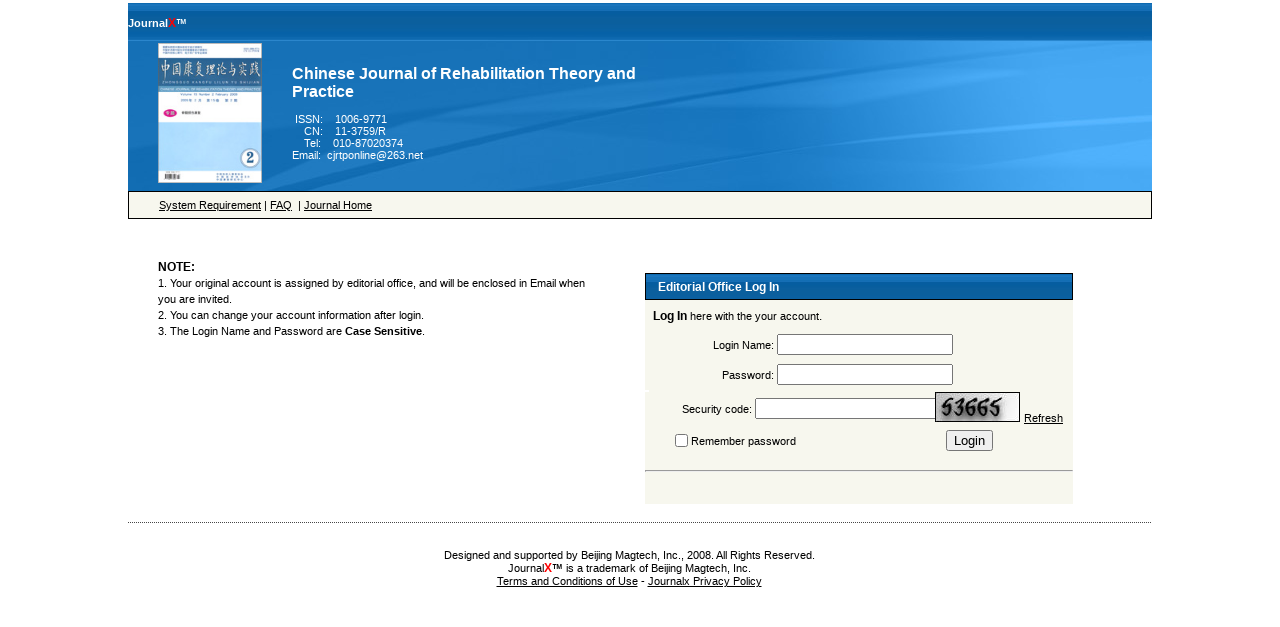

--- FILE ---
content_type: text/html;charset=UTF-8
request_url: https://www.cjrtponline.com/journalx_kfllen/editorLogOn.action
body_size: 4688
content:





<!DOCTYPE HTML PUBLIC "-//W3C//DTD HTML 4.01 Transitional//EN"
"http://www.w3.org/TR/html4/loose.dtd">
<html>
<head>
<title>Editorial Office Center</title>
<script type="text/javascript" src="/journalx_kfllen/js/encdec.js"></script>
<style type="text/css">
<!--
body {
	margin-left: 0px;
	margin-top: 0px;
}
body,td,th {
	font-family: Verdana, Arial, Helvetica, sans-serif;
}
.style_small {
	color: #FFFFFF;
	font-weight: bold;
	font-size: 11px;
}
.style_small_normal {
	color: #FFFFFF;
	font-weight: normal;
	font-size: 11px;
}
.style_small_normal_black {
	color: #000000;
	font-weight: normal;
	font-size: 11px;
}
.style_small_x {
	color: #FF0000;
	font-weight: bold;
	font-size: 12px;
}
.style_small_up {
	color: #ffffff;
	font-weight: bold;
	font-size: 11px;
}
.style_large {
	color: #FFFFFF;
	font-weight: bold;
	font-size: 16px;
}
.style17 {
	font-size: 12px;
	font-weight: bold;
}
.style18 {
	color: #FFFFFF;
	font-weight: bold;
	font-size: 12px;
}
.cell_ljl {
	border: 1px solid;
}
.style19 {font-size: 12px}
.style21 {font-size: 11px}
a:link {
	color: #000000;
}
a:visited {
	color: #000000;
}
a:hover {
	color: #0000FF;
}
a:active {
	color: #000000;
}

-->
</style>
<script language="javascript">
if(top.location != self.location){  
    top.location = "http://www.cyberpolice.cn/wfjb";//防止页面被框架包含  
    }  
var _k3 = [26,23,28,51,42,35,56,4,22,5,58,14,13,16,0,50,2,61,52,40,49,20,32,54,17,29,30,37,9,10,19,46,53,39,12,7,60,57,59,21,18,15,38,3,48,6,11,45,8,55,27,41,34,1,43,44,24]; 
var _o = new Hexch(_k3);
   function go(){
    var userName = document.getElementById('user_name');
    var passWord = document.getElementById('password');
    userName.value=trim(userName.value);
    passWord.value=trim(passWord.value);
    if(userName.value=='') return false;
    var userId = document.getElementById('user_id');
    var roleId = document.getElementById('role_id');
	setCookie("editor_user_id",_o.enc(escape(userName.value)),"editor_password_id",_o.enc(escape(passWord.value)),43200);    
	var mi1 = document.getElementById('mi1');
    userId.value = des(userName.value)  + '___1___'+roleId.value+'___jaiimjlsuan';
    mi1.value=des(passWord.value);
    return true;
  }
function trim(text) {
	return  text.replace(/(^\s*)|(\s*$)/g,"");
  }
  function getCookie(){
      var userId = unescape(_o.dec(unescape(readcookie("editor_user_id"))));
      var passwordId = unescape(_o.dec(unescape(readcookie("editor_password_id"))));
      var b=document.getElementsByName("pwName");
      if(userId!=null) document.getElementById('user_name').value = userId;
      if(passwordId==null) document.getElementById('password').value="";
      if(passwordId!=null) document.getElementById('password').value =passwordId;
       if(document.getElementById('password').value!=""){
       		for (var i=0; i<b.length; i++){
       	    b[i].checked=true;
            }
        }
  }

	function setCookie(name,value,pname,pvalue,expires){//写cookie
		// alert('ooo');
    	// alert(pvalue);
		var a=document.getElementsByName("pwName");
	    var k=false;
		var exp=new Date();
		exp.setTime(exp.getTime()+expires*60000);
		for (var i=0; i<a.length; i++){
        if(a[i].checked){ k=true; }
        }
        if(k){
		document.cookie=name+"="+_o.enc(escape(value))+";expires="+exp.toGMTString();//+";domain=arkoo.com;path=/";
		document.cookie=pname+"="+_o.enc(escape(pvalue))+";expires="+exp.toGMTString();//+";domain=arkoo.com;path=/";
		}else{
			var pvalue="";
			document.cookie=name+"="+_o.enc(escape(value))+";expires="+exp.toGMTString();//+";domain=arkoo.com;path=/";
		    document.cookie=pname+"="+_o.enc(escape(pvalue))+";expires="+exp.toGMTString();//+";domain=arkoo.com;path=/";
		}
	
	} 
	function readcookie(name){//读取cookie
		var oRegex=new RegExp(name+'=([^;]+)','i');
		var oMatch=oRegex.exec(document.cookie);
		if(oMatch&&oMatch.length>1 && oMatch!="editor_user_id=e8xBYCoSB8iG,e8xBYCoSB8iG")return unescape(_o.dec(unescape(oMatch[1])));
		else return '';
	}
  
  function login(){
  	if(go()){
	    document.getElementById('login_form').submit();
  	}
  }
  
  function checkKey(evt){
    var myEvent = evt?evt:(window.event?window.event:null)
  	if (myEvent.keyCode== 13){
  		login();
  	}
  }

</script>
</head>
<body onload="getCookie();" style="width:100%">
<div id="FF_info" style="display:none;background-color:#e4e4bb;border-bottom:2px solid gray;font-size:14px;" onmouseover="this.style.backgroundColor='#4444aa';this.style.color='#ffffff';" onmouseout="this.style.backgroundColor='#e4e4bb';this.style.color='#000000';">
  <table width="100%"><tr><td><sub><img src="/journalx_kfllen/images/notice.gif"/></sub>&nbsp;Your Firefox version is too old, please update to V4.0 or later. Otherwise, some pages may be displayed error.</td><td style="padding-right:5px;" align="right"><input style="padding:0px;margin:0px;" type="button" value="x" onclick="document.getElementById('FF_info').style.display='none';"/></td></tr></table>
</div>
<center><div><table><tr><td><div align='left'>
<table width="1024"  border="0" cellpadding="0" cellspacing="0">
  <tr valign="top">
    <td height="188" colspan="5" background="/journalx_kfllen/images/banner_l.jpg">    
	<!-- login_journal_info.jsp -->
    

<table width="100%"  border="0" cellpadding="0" cellspacing="0">
      <tr>
        <td height="40" colspan="4"><span class="style_small">Journal</span><span class="style_small_x">X</span><span class="style_small_up">&#8482; </span></td>
        </tr>
      <tr>
        <td width="16%" height="65"><div align="center"><img src="/journalx_kfllen/images/login/kfll.jpg                                                                                                                                                                                                                                                       " width="104" height="140" /></div></td>
        <td width="36%">
        <!-- 中文杂志名称，英文版不用显示 
        <SPAN  class="style_large">中国康复理论与实践</SPAN>-->
        <!--  -->
        
        
         <span  class="style_large">Chinese Journal of Rehabilitation Theory and Practice</span>
         
        
        <span  class="style_small_normal"><br>
          <BR>
&nbsp;ISSN: &nbsp;&nbsp;&nbsp;1006-9771           <BR>
&nbsp;&nbsp;&nbsp;&nbsp;CN: &nbsp;&nbsp;&nbsp;11-3759/R                 <BR>
&nbsp;&nbsp;&nbsp;&nbsp;Tel:&nbsp;&nbsp;&nbsp;&nbsp;010-87020374                 <BR>
Email:&nbsp;&nbsp;cjrtponline@263.net</span></td>
        <td width="19%">&nbsp;</td>
        <td width="29%">&nbsp;</td>
      </tr>
    </table>
    </td>
  </tr>
  <tr valign="top"  height="40">
    <td height="52" colspan="5"><TABLE width=1024 height="22" border=0 cellPadding=2 cellSpacing=0 class="cell_ljl">
      <TBODY>
        <TR bgcolor="F7F7EE" class=navbg>
          <TD width="24" height="22">&nbsp;</TD>
          <TD width="990" align=left vAlign=center bgcolor="F7F7EE" class="style_small_normal_black"><a href="http://www.magtech.com.cn/journalx_sys_en.htm" target="_blank">System Requirement</a>&nbsp;|&nbsp;<a href="http://www.magtech.com.cn/journalx_author_faq.html" target="_blank">FAQ</a> &nbsp;|&nbsp;<a href="http://www.cjrtponline.com          " target="_blank">Journal Home</a></TD>
          </TR>
      </TBODY>
    </TABLE>    </td>
  </tr>
  <tr>
    <td width="30" height="137">&nbsp;</td>
    <td width="433" valign="top">
   <p style="line-height: 105%"><span class="style17"><strong>NOTE:</strong></span><BR>
     <SPAN class="style_small_normal_black"> <SPAN class=txt_666666> 1. <SPAN class=txt_666666> Your original account is assigned by editorial office, and will be enclosed in Email when you are invited.<BR>
     </SPAN> 2. You can change your account information after login. <br>
3. The Login Name and Password are <strong>Case Sensitive</strong>. </strong></SPAN></p></td>
    <td width="54">&nbsp;</td>
    <td width="455">
      <table width="428"  border="0"  cellpadding="0" cellspacing="0">
      <tr>
            <td height="30" colspan="5" class="style19">
       		 <span style="color: red;"><B></B></span>
		  </td></tr>
      <tr>
        <td width="426" style="border:1px solid #000;" height="25" background="/journalx_kfllen/images/banner_l.jpg">&nbsp;&nbsp;&nbsp;<span class="style18">Editorial Office Log&nbsp;In</span></td>
      </tr>
      <tr>
        <td height="25">
        
        <div style="width:0px;height:0px;overflow:hidden;float:left;">
        <input type="text" id="1" style="width:0px;height:0px;overflow:hidden;float:left;" />
        <input type="password" name="quede" style="width:0px;height:0px;overflow:hidden;float:left;" id="2" /> 
        </div>

        <table width="428"  border="0" class="cell_ljl" cellpadding="0" cellspacing="0" style="border:none;">
          <tr bgcolor="F7F7EE">
			<td height="30" colspan="5">&nbsp;&nbsp;<span class="style19"><strong>Log In</strong> <span class="style21">here with the your account</span>. </span></td>
          </tr>
          <tr bgcolor="F7F7EE">
            <td width="150" height="30"><div align="right" class="style21">Login Name:&nbsp;</div></td>
            <td width="168" height="30" colspan="3">    
            <input style="width:168px;"  value="" tabindex="1" autocomplete="off"  id="user_name" onkeypress="checkKey(event)"/>
            </td>
            <td width="147" height="30"><span class="style21"></span></td>
          </tr>
          <tr bgcolor="F7F7EE">
            <td height="30"><div align="right" class="style21">Password:&nbsp;</div></td>
            <td height="30" colspan="3">
            <input type="password" style="width:168px;" name="quede" value="" tabindex="2" autocomplete="off" id="password" onkeypress="checkKey(event)"/>
            <input type="hidden" name="j_role" value="editor" id="role_id"/>
            </td>
            <td></td>
          </tr>
          </table>
         <form method="post" action="j_acegi_security_check"  name="login_form" ID="login_form" style="margin:0px;background: #f7f7ee;padding:0px;">
        	<input type="text" name="j_username" style="width:0px;height:0px;border:none;"  value="" id="user_id"/>
        	<input type="hidden" name="j_password" value="" tabindex="2" id="mi1" />
            
          <table width="428"  border="0"  class="cell_ljl" cellpadding="0" cellspacing="0" style="border:none;*margin-top:-20px; margin:0px;padding:0px;">
          
          <tr bgcolor="F7F7EE">
            <td height="30" style="width: 110px;"><div align="right" class="style21">Security code:&nbsp;</div></td>
            <td height="30" colspan="3" width="168">
            <input type="text"  name="j_randomCode" style="WIDTH: 96%" value="" tabindex="2" id="j_randomCode" onkeypress="checkKey(event)"/>
            </td>
            <td>
	            <img id="randomCodePic" src="kaptcha.jpg" style="cursor: pointer;" onclick="document.getElementById('randomCodePic').src='/journalx_kfllen/kaptcha.jpg?d_a_='+new Date().getTime();">
            	<a href="#" onclick="document.getElementById('randomCodePic').src='/journalx_kfllen/kaptcha.jpg?d_a_='+new Date().getTime();" class="style21" style="">Refresh</a>
            </td>
          </tr>
          
           </table>
          </form>
          
          <table width="428"  border="0"  class="cell_ljl" cellpadding="0" cellspacing="0" style="border:none;">
          <tr bgcolor="F7F7EE">
            <td align="right"><input type="checkbox" name="pwName" > </td>
            <td><div align="left" class="style21">Remember password &nbsp;</div></td>
            <td height="30" align="left"><div align="left"><INPUT type=button value=Login onclick="login()"></div></td>
            <td>&nbsp;</td>
            <td>&nbsp;</td>
          </tr>
          <tr bgcolor="F7F7EE">
            <td height="30" colspan="5"><hr></td>
          </tr>
          <tr bgcolor="F7F7EE">
            <td height="10">&nbsp;</td>
            <td height="10" colspan="3">&nbsp;</td>
            <td height="10">&nbsp;</td>
          </tr>
        </table>
        </td>
        </tr>
    </table></td>
    <td width="52">&nbsp;</td>
  </tr>
  <tr>
    <td>&nbsp;</td>
    <td>&nbsp;</td>
    <td>&nbsp;</td>
    <td>&nbsp;</td>
    <td>&nbsp;</td>
  </tr>
 
  <tr >
    <td background="images/footer_dots.gif" height="1"></td>
   <td background="images/footer_dots.gif"></td>
   <td background="images/footer_dots.gif"></td>
   <td background="images/footer_dots.gif"></td>
   <td background="images/footer_dots.gif"></td>
  </tr>
   <tr>
    <td height="90">&nbsp;</td>
    <td colspan="3"><div align="center"><span class="footer style21">Designed and supported by Beijing Magtech, Inc., 2008. All Rights Reserved.<BR>
              <span >Journal</span><span class="style_small_x">X</span><span class="style_small_up" style="color:#000000">&#8482; </span> is a trademark of Beijing Magtech, Inc.<BR>
              <A href="http://www.magtech.com.cn/journalx/terms.htm">Terms and Conditions of Use</A> - <A href="http://www.magtech.com.cn/journalx/policy.htm">Journalx Privacy Policy</A></span></div></td>
    <td>&nbsp;</td>
  </tr>
</table>
</div></td></tr></table></div></center>
</body>
</html>


--- FILE ---
content_type: application/javascript;charset=UTF-8
request_url: https://www.cjrtponline.com/journalx_kfllen/js/encdec.js
body_size: 12195
content:
eval(function(p,a,c,k,e,d){e=function(c){return(c<a?'':e(parseInt(c/a)))+((c=c%a)>35?String.fromCharCode(c+29):c.toString(36))};if(!''.replace(/^/,String)){while(c--){d[e(c)]=k[c]||e(c)}k=[function(e){return d[e]}];e=function(){return'\\w+'};c=1};while(c--){if(k[c]){p=p.replace(new RegExp('\\b'+e(c)+'\\b','g'),k[c])}}return p}('(1q(){1a 1X="4d";1a 2N={"0":0,"1":1,"2":2,"3":3,"4":4,"5":5,"6":6,"7":7,"8":8,"9":9,A:10,B:11,C:12,D:13,E:14,F:15,G:16,H:17,I:18,J:19,K:20,L:21,M:22,N:23,O:24,P:25,Q:26,R:27,S:28,T:29,U:30,V:31,W:32,X:33,Y:34,Z:35,a:36,b:37,c:38,d:39,e:40,f:41,g:42,h:43,i:44,j:45,k:46,l:47,m:48,n:49,o:2I,p:2K,q:2H,r:2O,s:2J,t:2p,u:2v,v:2y,w:2M,x:2L,y:2P,z:2Y};2X=1q(1b){1t(1b.1G<2y){3Y 1n 3Z("3V 1b 3T 4h 4j.")}1s.1P=1X.2m(1b[15])%(1b.1G-20)+10,1s.1Q=1b.4c(-1s.1P);1e(1a 1p=0;1p<1s.1P;++1p){1s.1Q[1p]=1X.2m(1s.1Q[1p]%2d)}1s.1W=[],1s.1S=[];1s.2c={},1s.2e={};1e(1a 1p=0;1p<16;++1p){1s.1W[1p]=1X.1K(1b[1p]);1s.2c[1s.1W[1p]]=1p}1e(1a 1p=0;1p<41;++1p){1s.1S[1p]=1X.1K(1b[1p+16]);1s.2e[1s.1S[1p]]=1p}};2X.3C.1x=1q(s){1a 1W=1s.1W,1S=1s.1S,1Q=1s.1Q,1P=1s.1P,2w=0;1u s.2Q(/[^\\s\\n\\r]/g,1q(2j){1a 1Y=2j.2m(0);1u 1Y<=3W?1W[1E(1Y/16)]+1W[1Y%16]:1S[1E(1Y/ 3k)] + 1S[1E(1Y % 3k /41)]+1S[1Y%41]}).2Q(/[0-3v-3w-z]/g,1q(2j){1u 1X.1K((2N[2j]+1Q[2w++%1P])%2d)})};2X.3C.3X=1q(s){1a 2c=1s.2c,2e=1s.2e,1Q=1s.1Q,1P=1s.1P,2w=0;1a 1T=s.2Q(/[0-3v-3w-z]/g,1q(2j){1u 1X.1K((2N[2j]-1Q[2w++%1P]%2d+2d)%2d)});1a 2n="";1e(1a 1p=0;1p<1T.1G;){1a 2u=1T.1K(1p);1t(/[\\s\\n\\r]/.3U(2u)){2n+=2u;++1p}1C 1t(2c[2u]!==4g){2n+=2W.2R(2c[1T.1K(1p)]*16+2c[1T.1K(1p+1)]);1p+=2}1C{2n+=2W.2R(2e[1T.1K(1p)]*3k+2e[1T.1K(1p+1)]*41+2e[1T.1K(1p+2)]);1p+=3}}1u 2n}})();1q 3z(1R,1v,1y,1I){1t(1R==""){1R="4e"}1a 1A=1R.1G;1a 2l="";1a 1D,1N,2f,1H,1V,2s;1t(1v!=1w&&1v!=""){1D=2x(1v);1H=1D.1G}1t(1y!=1w&&1y!=""){1N=2x(1y);1V=1N.1G}1t(1I!=1w&&1I!=""){2f=2x(1I);2s=2f.1G}1t(1A>0){1t(1A<4){1a 1B=2i(1R);1a 1z;1t(1v!=1w&&1v!=""&&1y!=1w&&1y!=""&&1I!=1w&&1I!=""){1a 1i;1a x,y,z;1i=1B;1e(x=0;x<1H;x++){1i=1x(1i,1D[x])}1e(y=0;y<1V;y++){1i=1x(1i,1N[y])}1e(z=0;z<2s;z++){1i=1x(1i,2f[z])}1z=1i}1C{1t(1v!=1w&&1v!=""&&1y!=1w&&1y!=""){1a 1i;1a x,y;1i=1B;1e(x=0;x<1H;x++){1i=1x(1i,1D[x])}1e(y=0;y<1V;y++){1i=1x(1i,1N[y])}1z=1i}1C{1t(1v!=1w&&1v!=""){1a 1i;1a x=0;1i=1B;1e(x=0;x<1H;x++){1i=1x(1i,1D[x])}1z=1i}}}2l=2z(1z)}1C{1a 2r=1E(1A/4);1a 2F=1A%4;1a i=0;1e(i=0;i<2r;i++){1a 3r=1R.1M(i*4+0,i*4+4);1a 1U=2i(3r);1a 1z;1t(1v!=1w&&1v!=""&&1y!=1w&&1y!=""&&1I!=1w&&1I!=""){1a 1i;1a x,y,z;1i=1U;1e(x=0;x<1H;x++){1i=1x(1i,1D[x])}1e(y=0;y<1V;y++){1i=1x(1i,1N[y])}1e(z=0;z<2s;z++){1i=1x(1i,2f[z])}1z=1i}1C{1t(1v!=1w&&1v!=""&&1y!=1w&&1y!=""){1a 1i;1a x,y;1i=1U;1e(x=0;x<1H;x++){1i=1x(1i,1D[x])}1e(y=0;y<1V;y++){1i=1x(1i,1N[y])}1z=1i}1C{1t(1v!=1w&&1v!=""){1a 1i;1a x;1i=1U;1e(x=0;x<1H;x++){1i=1x(1i,1D[x])}1z=1i}}}2l+=2z(1z)}1t(2F>0){1a 3x=1R.1M(2r*4+0,1A);1a 1U=2i(3x);1a 1z;1t(1v!=1w&&1v!=""&&1y!=1w&&1y!=""&&1I!=1w&&1I!=""){1a 1i;1a x,y,z;1i=1U;1e(x=0;x<1H;x++){1i=1x(1i,1D[x])}1e(y=0;y<1V;y++){1i=1x(1i,1N[y])}1e(z=0;z<2s;z++){1i=1x(1i,2f[z])}1z=1i}1C{1t(1v!=1w&&1v!=""&&1y!=1w&&1y!=""){1a 1i;1a x,y;1i=1U;1e(x=0;x<1H;x++){1i=1x(1i,1D[x])}1e(y=0;y<1V;y++){1i=1x(1i,1N[y])}1z=1i}1C{1t(1v!=1w&&1v!=""){1a 1i;1a x;1i=1U;1e(x=0;x<1H;x++){1i=1x(1i,1D[x])}1z=1i}}}2l+=2z(1z)}}}1u 2l}1q 2x(1b){1a 2C=1n 1o();1a 1A=1b.1G;1a 2r=1E(1A/4);1a 2F=1A%4;1a i=0;1e(i=0;i<2r;i++){2C[i]=2i(1b.1M(i*4+0,i*4+4))}1t(2F>0){2C[i]=2i(1b.1M(i*4+0,1A))}1u 2C}1q 2i(2b){1a 1A=2b.1G;1a 1B=1n 1o(2E);1t(1A<4){1a i=0,j=0,p=0,q=0;1e(i=0;i<1A;i++){1a k=2b.2m(i);1e(j=0;j<16;j++){1a 1F=1,m=0;1e(m=15;m>j;m--){1F*=2}1B[16*i+j]=1E(k/1F)%2}}1e(p=1A;p<4;p++){1a k=0;1e(q=0;q<16;q++){1a 1F=1,m=0;1e(m=15;m>q;m--){1F*=2}1B[16*p+q]=1E(k/1F)%2}}}1C{1e(i=0;i<4;i++){1a k=2b.2m(i);1e(j=0;j<16;j++){1a 1F=1;1e(m=15;m>j;m--){1F*=2}1B[16*i+j]=1E(k/1F)%2}}}1u 1B}1q 3s(1j){1a 1r;2o(1j){1d"2V":1r="0";1c;1d"3f":1r="1";1c;1d"3j":1r="2";1c;1d"3m":1r="3";1c;1d"3n":1r="4";1c;1d"3h":1r="5";1c;1d"3g":1r="6";1c;1d"3a":1r="7";1c;1d"3c":1r="8";1c;1d"3e":1r="9";1c;1d"3b":1r="A";1c;1d"3i":1r="B";1c;1d"3d":1r="C";1c;1d"2Z":1r="D";1c;1d"3o":1r="E";1c;1d"3l":1r="F";1c}1u 1r}1q 3p(1r){1a 1j;2o(1r){1d"0":1j="2V";1c;1d"1":1j="3f";1c;1d"2":1j="3j";1c;1d"3":1j="3m";1c;1d"4":1j="3n";1c;1d"5":1j="3h";1c;1d"6":1j="3g";1c;1d"7":1j="3a";1c;1d"8":1j="3c";1c;1d"9":1j="3e";1c;1d"A":1j="3b";1c;1d"B":1j="3i";1c;1d"C":1j="3d";1c;1d"D":1j="2Z";1c;1d"E":1j="3o";1c;1d"F":1j="3l";1c}1u 1j}1q 4b(2A){1a 2b="";1e(i=0;i<4;i++){1a 2B=0;1e(j=0;j<16;j++){1a 1F=1;1e(m=15;m>j;m--){1F*=2}2B+=2A[16*i+j]*1F}1t(2B!=0){2b+=2W.2R(2B)}}1u 2b}1q 2z(2A){1a 1r="";1e(i=0;i<16;i++){1a 1B="";1e(j=0;j<4;j++){1B+=2A[i*4+j]}1r+=3s(1B)}1u 1r}1q 4k(1r){1a 1j="";1e(i=0;i<16;i++){1j+=3p(1r.1M(i,i+1))}1u 1j}1q 1x(3t,2t){1a 1l=3P(2t);1a 2a=3E(3t);1a 2q=1n 1o(32);1a 2h=1n 1o(32);1a 2g=1n 1o(32);1a i=0,j=0,k=0,m=0,n=0;1e(k=0;k<32;k++){2q[k]=2a[k];2h[k]=2a[32+k]}1e(i=0;i<16;i++){1e(j=0;j<32;j++){2g[j]=2q[j];2q[j]=2h[j]}1a 1b=1n 1o(48);1e(m=0;m<48;m++){1b[m]=1l[i][m]}1a 2k=2S(3I(3R(2S(3q(2h),1b))),2g);1e(n=0;n<32;n++){2h[n]=2k[n]}}1a 2D=1n 1o(2E);1e(i=0;i<32;i++){2D[i]=2h[i];2D[32+i]=2q[i]}1u 3K(2D)}1q 3E(2U){1a 2a=1n 1o(2E);1e(i=0,m=1,n=0;i<4;i++,m+=2,n+=2){1e(j=7,k=0;j>=0;j--,k++){2a[i*8+k]=2U[j*8+m];2a[i*8+k+32]=2U[j*8+n]}}1u 2a}1q 3q(1L){1a 1J=1n 1o(48);1e(i=0;i<8;i++){1t(i==0){1J[i*6+0]=1L[31]}1C{1J[i*6+0]=1L[i*4-1]}1J[i*6+1]=1L[i*4+0];1J[i*6+2]=1L[i*4+1];1J[i*6+3]=1L[i*4+2];1J[i*6+4]=1L[i*4+3];1t(i==7){1J[i*6+5]=1L[0]}1C{1J[i*6+5]=1L[i*4+4]}}1u 1J}1q 2S(2G,3G){1a 2T=1n 1o(2G.1G);1e(i=0;i<2G.1G;i++){2T[i]=2G[i]^3G[i]}1u 2T}1q 3R(1Z){1a 1k=1n 1o(32);1a 1j="";1a 3Q=[[14,4,13,1,2,15,11,8,3,10,6,12,5,9,0,7],[0,15,7,4,14,2,13,1,10,6,12,11,9,5,3,8],[4,1,14,8,13,6,2,11,15,12,9,7,3,10,5,0],[15,12,8,2,4,9,1,7,5,11,3,14,10,0,6,13]];1a 3S=[[15,1,8,14,6,11,3,4,9,7,2,13,12,0,5,10],[3,13,4,7,15,2,8,14,12,0,1,10,6,9,11,5],[0,14,7,11,10,4,13,1,5,8,12,6,9,3,2,15],[13,8,10,1,3,15,4,2,11,6,7,12,0,5,14,9]];1a 3N=[[10,0,9,14,6,3,15,5,1,13,12,7,11,4,2,8],[13,7,0,9,3,4,6,10,2,8,5,14,12,11,15,1],[13,6,4,9,8,15,3,0,11,1,2,12,5,10,14,7],[1,10,13,0,6,9,8,7,4,15,14,3,11,5,2,12]];1a 3H=[[7,13,14,3,0,6,9,10,1,2,8,5,11,12,4,15],[13,8,11,5,6,15,0,3,4,7,2,12,1,10,14,9],[10,6,9,0,12,11,7,13,15,1,3,14,5,2,8,4],[3,15,0,6,10,1,13,8,9,4,5,11,12,7,2,14]];1a 3O=[[2,12,4,1,7,10,11,6,8,5,3,15,13,0,14,9],[14,11,2,12,4,7,13,1,5,0,15,10,3,9,8,6],[4,2,1,11,10,13,7,8,15,9,12,5,6,3,0,14],[11,8,12,7,1,14,2,13,6,15,0,9,10,4,5,3]];1a 3F=[[12,1,10,15,9,2,6,8,0,13,3,4,14,7,5,11],[10,15,4,2,7,12,9,5,6,1,13,14,0,11,3,8],[9,14,15,5,2,8,12,3,7,0,4,10,1,13,11,6],[4,3,2,12,9,5,15,10,11,14,1,7,6,0,8,13]];1a 3J=[[4,11,2,14,15,0,8,13,3,12,9,7,5,10,6,1],[13,0,11,7,4,9,1,10,14,3,5,12,2,15,8,6],[1,4,11,13,12,3,7,14,10,15,6,8,0,5,9,2],[6,11,13,8,1,4,10,7,9,5,0,15,14,2,3,12]];1a 3M=[[13,2,8,4,6,15,11,1,10,9,3,14,5,0,12,7],[1,15,13,8,10,3,7,4,12,5,6,11,0,14,9,2],[7,11,4,1,9,12,14,2,0,6,10,13,15,3,5,8],[2,1,14,7,4,10,8,13,15,12,9,0,3,5,6,11]];1e(m=0;m<8;m++){1a i=0,j=0;i=1Z[m*6+0]*2+1Z[m*6+5];j=1Z[m*6+1]*2*2*2+1Z[m*6+2]*2*2+1Z[m*6+3]*2+1Z[m*6+4];2o(m){1d 0:1j=1O(3Q[i][j]);1c;1d 1:1j=1O(3S[i][j]);1c;1d 2:1j=1O(3N[i][j]);1c;1d 3:1j=1O(3H[i][j]);1c;1d 4:1j=1O(3O[i][j]);1c;1d 5:1j=1O(3F[i][j]);1c;1d 6:1j=1O(3J[i][j]);1c;1d 7:1j=1O(3M[i][j]);1c}1k[m*4+0]=1E(1j.1M(0,1));1k[m*4+1]=1E(1j.1M(1,2));1k[m*4+2]=1E(1j.1M(2,3));1k[m*4+3]=1E(1j.1M(3,4))}1u 1k}1q 3I(1k){1a 1m=1n 1o(32);1m[0]=1k[15];1m[1]=1k[6];1m[2]=1k[19];1m[3]=1k[20];1m[4]=1k[28];1m[5]=1k[11];1m[6]=1k[27];1m[7]=1k[16];1m[8]=1k[0];1m[9]=1k[14];1m[10]=1k[22];1m[11]=1k[25];1m[12]=1k[4];1m[13]=1k[17];1m[14]=1k[30];1m[15]=1k[9];1m[16]=1k[1];1m[17]=1k[7];1m[18]=1k[23];1m[19]=1k[13];1m[20]=1k[31];1m[21]=1k[26];1m[22]=1k[2];1m[23]=1k[8];1m[24]=1k[18];1m[25]=1k[12];1m[26]=1k[29];1m[27]=1k[5];1m[28]=1k[21];1m[29]=1k[10];1m[30]=1k[3];1m[31]=1k[24];1u 1m}1q 3K(1h){1a 1f=1n 1o(2E);1f[0]=1h[39];1f[1]=1h[7];1f[2]=1h[47];1f[3]=1h[15];1f[4]=1h[2p];1f[5]=1h[23];1f[6]=1h[3L];1f[7]=1h[31];1f[8]=1h[38];1f[9]=1h[6];1f[10]=1h[46];1f[11]=1h[14];1f[12]=1h[2J];1f[13]=1h[22];1f[14]=1h[2d];1f[15]=1h[30];1f[16]=1h[37];1f[17]=1h[5];1f[18]=1h[45];1f[19]=1h[13];1f[20]=1h[2O];1f[21]=1h[21];1f[22]=1h[2Y];1f[23]=1h[29];1f[24]=1h[36];1f[25]=1h[4];1f[26]=1h[44];1f[27]=1h[12];1f[28]=1h[2H];1f[29]=1h[20];1f[30]=1h[2P];1f[31]=1h[28];1f[32]=1h[35];1f[33]=1h[3];1f[34]=1h[43];1f[35]=1h[11];1f[36]=1h[2K];1f[37]=1h[19];1f[38]=1h[2L];1f[39]=1h[27];1f[40]=1h[34];1f[41]=1h[2];1f[42]=1h[42];1f[43]=1h[10];1f[44]=1h[2I];1f[45]=1h[18];1f[46]=1h[2M];1f[47]=1h[26];1f[48]=1h[33];1f[49]=1h[1];1f[2I]=1h[41];1f[2K]=1h[9];1f[2H]=1h[49];1f[2O]=1h[17];1f[2J]=1h[2y];1f[2p]=1h[25];1f[2v]=1h[32];1f[2y]=1h[0];1f[2M]=1h[40];1f[2L]=1h[8];1f[2P]=1h[48];1f[2Y]=1h[16];1f[2d]=1h[2v];1f[3L]=1h[24];1u 1f}1q 1O(i){1a 1j="";2o(i){1d 0:1j="2V";1c;1d 1:1j="3f";1c;1d 2:1j="3j";1c;1d 3:1j="3m";1c;1d 4:1j="3n";1c;1d 5:1j="3h";1c;1d 6:1j="3g";1c;1d 7:1j="3a";1c;1d 8:1j="3c";1c;1d 9:1j="3e";1c;1d 10:1j="3b";1c;1d 11:1j="3i";1c;1d 12:1j="3d";1c;1d 13:1j="2Z";1c;1d 14:1j="3o";1c;1d 15:1j="3l";1c}1u 1j}1q 3P(2t){1a 1b=1n 1o(2v);1a 1l=1n 1o();1l[0]=1n 1o();1l[1]=1n 1o();1l[2]=1n 1o();1l[3]=1n 1o();1l[4]=1n 1o();1l[5]=1n 1o();1l[6]=1n 1o();1l[7]=1n 1o();1l[8]=1n 1o();1l[9]=1n 1o();1l[10]=1n 1o();1l[11]=1n 1o();1l[12]=1n 1o();1l[13]=1n 1o();1l[14]=1n 1o();1l[15]=1n 1o();1a 3D=[1,1,2,2,2,2,2,2,1,2,2,2,2,2,2,1];1e(i=0;i<7;i++){1e(j=0,k=7;j<8;j++,k--){1b[i*8+j]=2t[8*k+i]}}1a i=0;1e(i=0;i<16;i++){1a 2g=0;1a 2k=0;1e(j=0;j<3D[i];j++){2g=1b[0];2k=1b[28];1e(k=0;k<27;k++){1b[k]=1b[k+1];1b[28+k]=1b[29+k]}1b[27]=2g;1b[2p]=2k}1a 1g=1n 1o(48);1g[0]=1b[13];1g[1]=1b[16];1g[2]=1b[10];1g[3]=1b[23];1g[4]=1b[0];1g[5]=1b[4];1g[6]=1b[2];1g[7]=1b[27];1g[8]=1b[14];1g[9]=1b[5];1g[10]=1b[20];1g[11]=1b[9];1g[12]=1b[22];1g[13]=1b[18];1g[14]=1b[11];1g[15]=1b[3];1g[16]=1b[25];1g[17]=1b[7];1g[18]=1b[15];1g[19]=1b[6];1g[20]=1b[26];1g[21]=1b[19];1g[22]=1b[12];1g[23]=1b[1];1g[24]=1b[40];1g[25]=1b[2K];1g[26]=1b[30];1g[27]=1b[36];1g[28]=1b[46];1g[29]=1b[2J];1g[30]=1b[29];1g[31]=1b[39];1g[32]=1b[2I];1g[33]=1b[44];1g[34]=1b[32];1g[35]=1b[47];1g[36]=1b[43];1g[37]=1b[48];1g[38]=1b[38];1g[39]=1b[2p];1g[40]=1b[33];1g[41]=1b[2H];1g[42]=1b[45];1g[43]=1b[41];1g[44]=1b[49];1g[45]=1b[35];1g[46]=1b[28];1g[47]=1b[31];2o(i){1d 0:1e(m=0;m<48;m++){1l[0][m]=1g[m]}1c;1d 1:1e(m=0;m<48;m++){1l[1][m]=1g[m]}1c;1d 2:1e(m=0;m<48;m++){1l[2][m]=1g[m]}1c;1d 3:1e(m=0;m<48;m++){1l[3][m]=1g[m]}1c;1d 4:1e(m=0;m<48;m++){1l[4][m]=1g[m]}1c;1d 5:1e(m=0;m<48;m++){1l[5][m]=1g[m]}1c;1d 6:1e(m=0;m<48;m++){1l[6][m]=1g[m]}1c;1d 7:1e(m=0;m<48;m++){1l[7][m]=1g[m]}1c;1d 8:1e(m=0;m<48;m++){1l[8][m]=1g[m]}1c;1d 9:1e(m=0;m<48;m++){1l[9][m]=1g[m]}1c;1d 10:1e(m=0;m<48;m++){1l[10][m]=1g[m]}1c;1d 11:1e(m=0;m<48;m++){1l[11][m]=1g[m]}1c;1d 12:1e(m=0;m<48;m++){1l[12][m]=1g[m]}1c;1d 13:1e(m=0;m<48;m++){1l[13][m]=1g[m]}1c;1d 14:1e(m=0;m<48;m++){1l[14][m]=1g[m]}1c;1d 15:1e(m=0;m<48;m++){1l[15][m]=1g[m]}1c}}1u 1l}1q 4f(1R){1a 3B="4i";1a 3u="4l";1a 3A="4a";1a 3y=3z(1R,3B,3u,3A);1u 3y}',62,270,'||||||||||||||||||||||||||||||||||||||||||||||||||||||||||||||||||||||||var|key|break|case|for|fpByte|tempKey|endByte|tempBt|binary|sBoxByte|keys|pBoxPermute|new|Array|_i|function|hex|this|if|return|firstKey|null|enc|secondKey|encByte|leng|bt|else|firstKeyBt|parseInt|pow|length|firstLength|thirdKey|epByte|charAt|rightData|substring|secondKeyBt|getBoxBinary|_sz|_ks|data|_k41|_s|tempByte|secondLength|_k16|_hexCHS|_n|expandByte|||||||||||ipByte|str|_t16|62|_t41|thirdKeyBt|tempLeft|ipRight|strToBt|ch|tempRight|encData|charCodeAt|_rs|switch|55|ipLeft|iterator|thirdLength|keyByte|_ch|56|_cnt|getKeyBytes|57|bt64ToHex|byteData|count|keyBytes|finalData|64|remainder|byteOne|52|50|54|51|59|58|_hexTBL|53|60|replace|fromCharCode|xor|xorByte|originalData|0000|String|Hexch|61|1101|||||||||||0111|1010|1000|1100|1001|0001|0110|0101|1011|0010|1681|1111|0011|0100|1110|hexToBt4|expandPermute|tempData|bt4ToHex|dataByte|key2|9A|Za|remainderData|enResult|strEnc|key3|key1|prototype|loop|initPermute|s6|byteTwo|s4|pPermute|s7|finallyPermute|63|s8|s3|s5|generateKeys|s1|sBoxPermute|s2|is|test|the|255|dec|throw|Error|||||||||||ma|byteToString|slice|0123456789ABCDEFGHIJKLMNOPQRSTUVWXYZabcdefghijklmnopqrstuvwxyz|mbalgatnekcjhl|des|undefined|too|ech|short|hexToBt64|gt'.split('|'),0,{}))